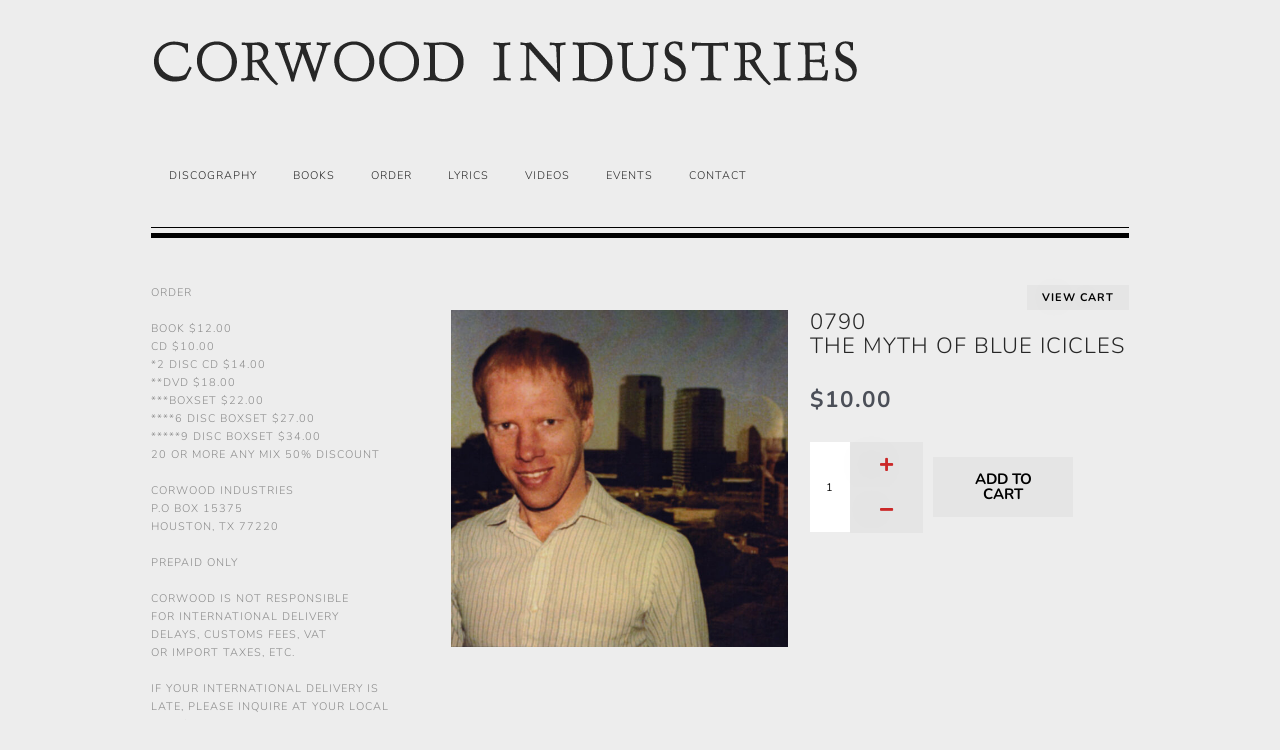

--- FILE ---
content_type: text/css
request_url: https://corwoodindustries.com/wp-content/uploads/elementor/css/post-30.css?ver=1764853056
body_size: 481
content:
.elementor-kit-30{--e-global-color-primary:#6EC1E4;--e-global-color-secondary:#54595F;--e-global-color-text:#7A7A7A;--e-global-color-accent:#61CE70;--e-global-typography-primary-font-family:"Roboto";--e-global-typography-primary-font-weight:600;--e-global-typography-secondary-font-family:"Roboto Slab";--e-global-typography-secondary-font-weight:400;--e-global-typography-text-font-family:"Roboto";--e-global-typography-text-font-weight:400;--e-global-typography-accent-font-family:"Roboto";--e-global-typography-accent-font-weight:500;background-color:#EDEDED;color:#272727;font-family:"Nunito", Sans-serif;font-weight:300;text-transform:uppercase;letter-spacing:1px;}.elementor-kit-30 e-page-transition{background-color:#FFBC7D;}.elementor-kit-30 a{font-family:"Nunito", Sans-serif;text-transform:uppercase;}.elementor-kit-30 h1{color:#272727;font-family:"Nunito", Sans-serif;font-weight:300;text-transform:uppercase;letter-spacing:1px;}.elementor-kit-30 h2{color:#272727;font-family:"Nunito", Sans-serif;font-weight:300;text-transform:uppercase;letter-spacing:1px;}.elementor-kit-30 h3{color:#272727;font-family:"Nunito", Sans-serif;font-weight:300;text-transform:uppercase;letter-spacing:1px;}.elementor-kit-30 h4{font-family:"Nunito", Sans-serif;font-size:11px;font-weight:800;line-height:1.8px;word-spacing:1px;}.elementor-kit-30 h5{font-family:"Nunito", Sans-serif;}.elementor-kit-30 h6{font-family:"Nunito", Sans-serif;}.elementor-kit-30 button,.elementor-kit-30 input[type="button"],.elementor-kit-30 input[type="submit"],.elementor-kit-30 .elementor-button{font-family:"Nunito", Sans-serif;text-shadow:-15px 0px 38px rgba(0,0,0,0.3);color:#CB2828;}.elementor-section.elementor-section-boxed > .elementor-container{max-width:978px;}.e-con{--container-max-width:978px;}.elementor-widget:not(:last-child){margin-block-end:20px;}.elementor-element{--widgets-spacing:20px 20px;--widgets-spacing-row:20px;--widgets-spacing-column:20px;}{}h1.entry-title{display:var(--page-title-display);}@media(max-width:1024px){.elementor-section.elementor-section-boxed > .elementor-container{max-width:1024px;}.e-con{--container-max-width:1024px;}}@media(max-width:767px){.elementor-section.elementor-section-boxed > .elementor-container{max-width:767px;}.e-con{--container-max-width:767px;}}

--- FILE ---
content_type: text/css
request_url: https://corwoodindustries.com/wp-content/uploads/elementor/css/post-1440.css?ver=1764853056
body_size: 4216
content:
.elementor-1440 .elementor-element.elementor-element-b6de8e9{margin-top:25px;margin-bottom:0px;}.elementor-widget-image .widget-image-caption{color:var( --e-global-color-text );font-family:var( --e-global-typography-text-font-family ), Sans-serif;font-weight:var( --e-global-typography-text-font-weight );}.elementor-1440 .elementor-element.elementor-element-dd7b4b8 > .elementor-widget-container{margin:12px 0px 55px 0px;}.elementor-1440 .elementor-element.elementor-element-dd7b4b8{text-align:left;}.elementor-widget-navigation-menu .menu-item a.hfe-menu-item.elementor-button{background-color:var( --e-global-color-accent );font-family:var( --e-global-typography-accent-font-family ), Sans-serif;font-weight:var( --e-global-typography-accent-font-weight );}.elementor-widget-navigation-menu .menu-item a.hfe-menu-item.elementor-button:hover{background-color:var( --e-global-color-accent );}.elementor-widget-navigation-menu a.hfe-menu-item, .elementor-widget-navigation-menu a.hfe-sub-menu-item{font-family:var( --e-global-typography-primary-font-family ), Sans-serif;font-weight:var( --e-global-typography-primary-font-weight );}.elementor-widget-navigation-menu .menu-item a.hfe-menu-item, .elementor-widget-navigation-menu .sub-menu a.hfe-sub-menu-item{color:var( --e-global-color-text );}.elementor-widget-navigation-menu .menu-item a.hfe-menu-item:hover,
								.elementor-widget-navigation-menu .sub-menu a.hfe-sub-menu-item:hover,
								.elementor-widget-navigation-menu .menu-item.current-menu-item a.hfe-menu-item,
								.elementor-widget-navigation-menu .menu-item a.hfe-menu-item.highlighted,
								.elementor-widget-navigation-menu .menu-item a.hfe-menu-item:focus{color:var( --e-global-color-accent );}.elementor-widget-navigation-menu .hfe-nav-menu-layout:not(.hfe-pointer__framed) .menu-item.parent a.hfe-menu-item:before,
								.elementor-widget-navigation-menu .hfe-nav-menu-layout:not(.hfe-pointer__framed) .menu-item.parent a.hfe-menu-item:after{background-color:var( --e-global-color-accent );}.elementor-widget-navigation-menu .hfe-nav-menu-layout:not(.hfe-pointer__framed) .menu-item.parent .sub-menu .hfe-has-submenu-container a:after{background-color:var( --e-global-color-accent );}.elementor-widget-navigation-menu .hfe-pointer__framed .menu-item.parent a.hfe-menu-item:before,
								.elementor-widget-navigation-menu .hfe-pointer__framed .menu-item.parent a.hfe-menu-item:after{border-color:var( --e-global-color-accent );}
							.elementor-widget-navigation-menu .sub-menu li a.hfe-sub-menu-item,
							.elementor-widget-navigation-menu nav.hfe-dropdown li a.hfe-sub-menu-item,
							.elementor-widget-navigation-menu nav.hfe-dropdown li a.hfe-menu-item,
							.elementor-widget-navigation-menu nav.hfe-dropdown-expandible li a.hfe-menu-item,
							.elementor-widget-navigation-menu nav.hfe-dropdown-expandible li a.hfe-sub-menu-item{font-family:var( --e-global-typography-accent-font-family ), Sans-serif;font-weight:var( --e-global-typography-accent-font-weight );}.elementor-1440 .elementor-element.elementor-element-d473061 .menu-item a.hfe-menu-item{padding-left:18px;padding-right:18px;}.elementor-1440 .elementor-element.elementor-element-d473061 .menu-item a.hfe-sub-menu-item{padding-left:calc( 18px + 20px );padding-right:18px;}.elementor-1440 .elementor-element.elementor-element-d473061 .hfe-nav-menu__layout-vertical .menu-item ul ul a.hfe-sub-menu-item{padding-left:calc( 18px + 40px );padding-right:18px;}.elementor-1440 .elementor-element.elementor-element-d473061 .hfe-nav-menu__layout-vertical .menu-item ul ul ul a.hfe-sub-menu-item{padding-left:calc( 18px + 60px );padding-right:18px;}.elementor-1440 .elementor-element.elementor-element-d473061 .hfe-nav-menu__layout-vertical .menu-item ul ul ul ul a.hfe-sub-menu-item{padding-left:calc( 18px + 80px );padding-right:18px;}.elementor-1440 .elementor-element.elementor-element-d473061 .menu-item a.hfe-menu-item, .elementor-1440 .elementor-element.elementor-element-d473061 .menu-item a.hfe-sub-menu-item{padding-top:7px;padding-bottom:7px;}body:not(.rtl) .elementor-1440 .elementor-element.elementor-element-d473061 .hfe-nav-menu__layout-horizontal .hfe-nav-menu > li.menu-item:not(:last-child){margin-right:0px;}body.rtl .elementor-1440 .elementor-element.elementor-element-d473061 .hfe-nav-menu__layout-horizontal .hfe-nav-menu > li.menu-item:not(:last-child){margin-left:0px;}.elementor-1440 .elementor-element.elementor-element-d473061 nav:not(.hfe-nav-menu__layout-horizontal) .hfe-nav-menu > li.menu-item:not(:last-child){margin-bottom:0px;}body:not(.rtl) .elementor-1440 .elementor-element.elementor-element-d473061 .hfe-nav-menu__layout-horizontal .hfe-nav-menu > li.menu-item{margin-bottom:0px;}.elementor-1440 .elementor-element.elementor-element-d473061 ul.sub-menu{width:220px;}.elementor-1440 .elementor-element.elementor-element-d473061 .sub-menu a.hfe-sub-menu-item,
						 .elementor-1440 .elementor-element.elementor-element-d473061 nav.hfe-dropdown li a.hfe-menu-item,
						 .elementor-1440 .elementor-element.elementor-element-d473061 nav.hfe-dropdown li a.hfe-sub-menu-item,
						 .elementor-1440 .elementor-element.elementor-element-d473061 nav.hfe-dropdown-expandible li a.hfe-menu-item,
						 .elementor-1440 .elementor-element.elementor-element-d473061 nav.hfe-dropdown-expandible li a.hfe-sub-menu-item{padding-top:15px;padding-bottom:15px;}.elementor-1440 .elementor-element.elementor-element-d473061 .hfe-nav-menu-icon{font-size:15px;}.elementor-1440 .elementor-element.elementor-element-d473061 .hfe-nav-menu-icon svg{font-size:15px;line-height:15px;height:15px;width:15px;}.elementor-1440 .elementor-element.elementor-element-d473061 > .elementor-widget-container{margin:0px 0px 12px 0px;padding:0px 0px 0px 0px;border-radius:0px 0px 0px 0px;}.elementor-1440 .elementor-element.elementor-element-d473061 a.hfe-menu-item, .elementor-1440 .elementor-element.elementor-element-d473061 a.hfe-sub-menu-item{font-family:"Nunito", Sans-serif;font-size:11px;font-weight:300;letter-spacing:1px;}.elementor-1440 .elementor-element.elementor-element-d473061 .menu-item a.hfe-menu-item, .elementor-1440 .elementor-element.elementor-element-d473061 .sub-menu a.hfe-sub-menu-item{color:#272727;}.elementor-1440 .elementor-element.elementor-element-d473061 .menu-item a.hfe-menu-item:hover,
								.elementor-1440 .elementor-element.elementor-element-d473061 .sub-menu a.hfe-sub-menu-item:hover,
								.elementor-1440 .elementor-element.elementor-element-d473061 .menu-item.current-menu-item a.hfe-menu-item,
								.elementor-1440 .elementor-element.elementor-element-d473061 .menu-item a.hfe-menu-item.highlighted,
								.elementor-1440 .elementor-element.elementor-element-d473061 .menu-item a.hfe-menu-item:focus{color:#B3BCB4;}.elementor-1440 .elementor-element.elementor-element-d473061 .menu-item.current-menu-item a.hfe-menu-item,
								.elementor-1440 .elementor-element.elementor-element-d473061 .menu-item.current-menu-ancestor a.hfe-menu-item{color:#263238;background-color:#FFFFFF;}.elementor-1440 .elementor-element.elementor-element-d473061 .sub-menu,
								.elementor-1440 .elementor-element.elementor-element-d473061 nav.hfe-dropdown,
								.elementor-1440 .elementor-element.elementor-element-d473061 nav.hfe-dropdown-expandible,
								.elementor-1440 .elementor-element.elementor-element-d473061 nav.hfe-dropdown .menu-item a.hfe-menu-item,
								.elementor-1440 .elementor-element.elementor-element-d473061 nav.hfe-dropdown .menu-item a.hfe-sub-menu-item{background-color:#fff;}.elementor-1440 .elementor-element.elementor-element-d473061 .sub-menu li.menu-item:not(:last-child),
						.elementor-1440 .elementor-element.elementor-element-d473061 nav.hfe-dropdown li.menu-item:not(:last-child),
						.elementor-1440 .elementor-element.elementor-element-d473061 nav.hfe-dropdown-expandible li.menu-item:not(:last-child){border-bottom-style:solid;border-bottom-color:#c4c4c4;border-bottom-width:1px;}.elementor-1440 .elementor-element.elementor-element-bee76d6 > .elementor-widget-container{margin:0px 0px 40px 0px;}.elementor-1440 .elementor-element.elementor-element-bee76d6{text-align:left;}.elementor-1440 .elementor-element.elementor-element-10263cd{margin-top:0px;margin-bottom:0px;padding:0px 0px 0px 0px;}.elementor-widget-icon-list .elementor-icon-list-item:not(:last-child):after{border-color:var( --e-global-color-text );}.elementor-widget-icon-list .elementor-icon-list-icon i{color:var( --e-global-color-primary );}.elementor-widget-icon-list .elementor-icon-list-icon svg{fill:var( --e-global-color-primary );}.elementor-widget-icon-list .elementor-icon-list-item > .elementor-icon-list-text, .elementor-widget-icon-list .elementor-icon-list-item > a{font-family:var( --e-global-typography-text-font-family ), Sans-serif;font-weight:var( --e-global-typography-text-font-weight );}.elementor-widget-icon-list .elementor-icon-list-text{color:var( --e-global-color-secondary );}.elementor-1440 .elementor-element.elementor-element-8ab0234{width:var( --container-widget-width, 100% );max-width:100%;--container-widget-width:100%;--container-widget-flex-grow:0;--e-icon-list-icon-size:14px;--icon-vertical-offset:0px;}.elementor-1440 .elementor-element.elementor-element-8ab0234 > .elementor-widget-container{margin:0px 0px 0px 0px;padding:0px 0px 0px 0px;}.elementor-1440 .elementor-element.elementor-element-8ab0234 .elementor-icon-list-icon i{transition:color 0.3s;}.elementor-1440 .elementor-element.elementor-element-8ab0234 .elementor-icon-list-icon svg{transition:fill 0.3s;}.elementor-1440 .elementor-element.elementor-element-8ab0234 .elementor-icon-list-item > .elementor-icon-list-text, .elementor-1440 .elementor-element.elementor-element-8ab0234 .elementor-icon-list-item > a{font-family:"Nunito", Sans-serif;font-size:11px;font-weight:300;line-height:18px;letter-spacing:1px;}.elementor-1440 .elementor-element.elementor-element-8ab0234 .elementor-icon-list-text{color:#8B8B8B;transition:color 0.3s;}.elementor-widget-button .elementor-button{background-color:var( --e-global-color-accent );font-family:var( --e-global-typography-accent-font-family ), Sans-serif;font-weight:var( --e-global-typography-accent-font-weight );}.elementor-1440 .elementor-element.elementor-element-2665b9ee .elementor-button{background-color:#E5E5E5;font-family:"Nunito", Sans-serif;font-size:11px;font-weight:700;fill:#000000;color:#000000;border-radius:0px 0px 0px 0px;padding:7px 15px 7px 15px;}.elementor-1440 .elementor-element.elementor-element-2665b9ee{width:var( --container-widget-width, 104.56% );max-width:104.56%;--container-widget-width:104.56%;--container-widget-flex-grow:0;}.elementor-1440 .elementor-element.elementor-element-2665b9ee > .elementor-widget-container{margin:0px 0px 0px 0px;}.elementor-1440 .elementor-element.elementor-element-96c5b05{margin-top:0px;margin-bottom:0px;padding:0px 0px 0px 46px;}.elementor-1440 .elementor-element.elementor-element-1fa744d > .elementor-widget-wrap > .elementor-widget:not(.elementor-widget__width-auto):not(.elementor-widget__width-initial):not(:last-child):not(.elementor-absolute){margin-bottom:20px;}.elementor-1440 .elementor-element.elementor-element-d71314b{width:var( --container-widget-width, 99.449% );max-width:99.449%;--container-widget-width:99.449%;--container-widget-flex-grow:0;}.elementor-1440 .elementor-element.elementor-element-d71314b > .elementor-widget-container{margin:0px 0px 0px 0px;}.elementor-1440 .elementor-element.elementor-element-d71314b .shopengine-product-image .woocommerce-product-gallery__image img{border-radius:0px;}.elementor-1440 .elementor-element.elementor-element-d71314b:not(.shopengine_image_gallery_position_bottom) .shopengine-gallery-wrapper{width:22%;}.elementor-1440 .elementor-element.elementor-element-d71314b.shopengine_image_gallery_position_bottom .flex-control-thumbs li{flex:0 0 22%;}.elementor-1440 .elementor-element.elementor-element-d71314b.shopengine_image_gallery_position_left .flex-viewport, .elementor-1440 .elementor-element.elementor-element-d71314b.shopengine_image_gallery_position_right .flex-viewport{width:calc(100% - 22%);}.elementor-1440 .elementor-element.elementor-element-d71314b.shopengine_image_gallery_position_left .shopengine-product-image .onsale, .elementor-1440 .elementor-element.elementor-element-d71314b.shopengine_image_gallery_position_left .shopengine-product-image-toggle{margin-left:22%;}.elementor-1440 .elementor-element.elementor-element-d71314b.shopengine_image_gallery_position_right .shopengine-product-image .onsale, .elementor-1440 .elementor-element.elementor-element-d71314b.shopengine_image_gallery_position_right .shopengine-product-image-toggle{margin-right:22%;}.elementor-1440 .elementor-element.elementor-element-d71314b .shopengine-widget .shopengine-product-image .images.woocommerce-product-gallery .flex-control-thumbs li img{border-radius:0px;}.elementor-1440 .elementor-element.elementor-element-d71314b .shopengine-product-image .flex-control-thumbs li{padding-left:5px;padding-right:5px;padding-top:5px;padding-bottom:5px;}.elementor-1440 .elementor-element.elementor-element-d71314b .shopengine-product-image .flex-control-thumbs{margin-left:-5px;margin-right:-5px;margin-top:5px;margin-bottom:-5px;}.elementor-1440 .elementor-element.elementor-element-d71314b .shopengine-product-image .product-thumbs-slider:not( .owl-loaded ){padding-left:5px;padding-right:5px;padding-top:5px;padding-bottom:5px;}.elementor-1440 .elementor-element.elementor-element-d71314b .shopengine-product-image .product-thumbs-slider .owl-stage{padding-left:5px;padding-right:5px;padding-top:5px;padding-bottom:5px;}.elementor-1440 .elementor-element.elementor-element-d71314b .shopengine-product-image .product-thumbs-slider{margin-top:5px;}.elementor-1440 .elementor-element.elementor-element-d71314b .shopengine-product-image .shopengine-product-image-toggle{color:#101010;border:1px solid #101010;box-shadow:none;-webkit-box-shadow:none;background-color:#ffffff;font-size:0px;height:40px;width:80px;border-radius:0px;}.elementor-1440 .elementor-element.elementor-element-d71314b .shopengine-product-image .shopengine-product-image-toggle svg{width:0px;}.elementor-1440 .elementor-element.elementor-element-d71314b .shopengine-product-image .onsale{color:#ffffff;background-color:#8fa775;font-size:16px;line-height:20px;height:70px;width:70px;border-radius:70px;}.elementor-1440 .elementor-element.elementor-element-d71314b .shopengine-product-image .flex-direction-nav .flex-prev:before, .shopengine-widget .shopengine-product-image .flex-direction-nav .flex-next:before{font-size:16px;color:#101010;background-color:#fff;}.elementor-1440 .elementor-element.elementor-element-83bedc9 > .elementor-element-populated{margin:0px 0px 0px 0px;--e-column-margin-right:0px;--e-column-margin-left:0px;padding:0px 0px 0px 0px;}.elementor-1440 .elementor-element.elementor-element-67118c6 .product-title{margin:0;padding:0;color:#272727;font-family:"Nunito", Sans-serif;font-size:22px;font-weight:300;text-transform:uppercase;letter-spacing:1px;}.elementor-1440 .elementor-element.elementor-element-67118c6 .shopengine-product-title{text-align:left;}.rtl .elementor-1440 .elementor-element.elementor-element-67118c6.shopengine-product-title-align-left .shopengine-product-title{text-align:right;}.rtl .elementor-1440 .elementor-element.elementor-element-67118c6.shopengine-product-title-align-right .shopengine-product-title{text-align:left;}.elementor-1440 .elementor-element.elementor-element-67118c6 > .elementor-widget-container{margin:0px 0px 10px 20px;padding:0px 0px 0px 0px;}.elementor-1440 .elementor-element.elementor-element-67551c1 > .elementor-widget-container{margin:0px 0px 010px 20px;}.elementor-1440 .elementor-element.elementor-element-67551c1 .shopengine-product-price .price{display:flex;align-items:center;justify-content:flex-start;}.elementor-1440 .elementor-element.elementor-element-67551c1 .shopengine-product-price .price del, .elementor-1440 .elementor-element.elementor-element-67551c1 .shopengine-product-price .price ins{background:none;}.elementor-1440 .elementor-element.elementor-element-67551c1 .shopengine-product-price :is(.price, .price .amount, .price ins){font-family:"Nunito", Sans-serif;font-size:13.75px;font-weight:300;line-height:30px;}.elementor-1440 .elementor-element.elementor-element-67551c1 .shopengine-product-price :is(.price, .price del, .price del .amount, .price ins ){color:#101010;opacity:1;vertical-align:middle;}.elementor-1440 .elementor-element.elementor-element-67551c1 .shopengine-product-price .price del{margin-right:8px;}.elementor-1440 .elementor-element.elementor-element-67551c1 .shopengine-product-price .price .shopengine-discount-badge{margin-left:8px;font-size:12px;font-weight:400;text-transform:uppercase;line-height:20px;color:#FFFFFF;background:#EA4335;}.rtl .elementor-1440 .elementor-element.elementor-element-67551c1 .shopengine-product-price .price del{margin-left:8px;margin-right:0px;}.rtl .elementor-1440 .elementor-element.elementor-element-67551c1 .shopengine-product-price .price .shopengine-discount-badge{margin-right:8px;margin-left:0px;}.elementor-1440 .elementor-element.elementor-element-67551c1 .shopengine-product-price .price ins .amount{background:transparent;color:#101010;font-size:14px;font-weight:600;}.elementor-1440 .elementor-element.elementor-element-6f4fc0d .shopengine-swatches table.variations{text-align:left;}.rtl .elementor-1440 .elementor-element.elementor-element-6f4fc0d.elementor-align-right .shopengine-swatches table.variations{text-align:left;}.rtl .elementor-1440 .elementor-element.elementor-element-6f4fc0d.elementor-align-left .shopengine-swatches table.variations{text-align:right;}.elementor-1440 .elementor-element.elementor-element-6f4fc0d .shopengine-swatches .single_variation_wrap{text-align:left;}.rtl .elementor-1440 .elementor-element.elementor-element-6f4fc0d.elementor-align-right .shopengine-swatches .single_variation_wrap{text-align:left;}.rtl .elementor-1440 .elementor-element.elementor-element-6f4fc0d.elementor-align-left .shopengine-swatches .single_variation_wrap{text-align:right;}.elementor-1440 .elementor-element.elementor-element-6f4fc0d > .elementor-widget-container{margin:0px 0px 10px 20px;padding:0px 0px 0px 0px;}.elementor-1440 .elementor-element.elementor-element-6f4fc0d .shopengine-swatches .woocommerce-variation-description{display:block;font-size:14px;font-weight:400;line-height:18px;margin:0px 0px 15px 0px;}.elementor-1440 .elementor-element.elementor-element-6f4fc0d .shopengine-swatches .shopengine-wishlist.badge{display:none;}.elementor-1440 .elementor-element.elementor-element-6f4fc0d .shopengine-swatches .shopengine-comparison.badge{display:none;}.elementor-1440 .elementor-element.elementor-element-6f4fc0d .shopengine-swatches .cart  .button{font-size:15px;font-weight:700;text-transform:uppercase;border-style:none;border-radius:0px 0px 0px 0px;}.elementor-1440 .elementor-element.elementor-element-6f4fc0d .shopengine-swatches .cart .button{color:#000000;background-color:#E5E5E5;padding:15px 30px 15px 30px;margin:0px 10px 0px 0px;}.elementor-1440 .elementor-element.elementor-element-6f4fc0d .shopengine-swatches .cart .button:hover{color:#FFFFFF;}.elementor-1440 .elementor-element.elementor-element-6f4fc0d .shopengine-swatches .cart  .button:hover{background-color:#312b2b;border-color:#312b2b;}.rtl .elementor-1440 .elementor-element.elementor-element-6f4fc0d .shopengine-swatches .cart  .button{border-radius:0px 0px 0px 0px;}.rtl .elementor-1440 .elementor-element.elementor-element-6f4fc0d .shopengine-swatches .cart .button{padding:15px 30px 15px 30px;margin:0px 0px 0px 10px;}.elementor-1440 .elementor-element.elementor-element-6f4fc0d .shopengine-swatches .quantity .qty{font-size:11px;font-weight:400;letter-spacing:0.5px;color:#101010;background:#FFFFFF;padding:0px 0px 0px 0px;border-style:solid;}.elementor-1440 .elementor-element.elementor-element-6f4fc0d .shopengine-swatches :is(.plus, .minus) :is(i, svg){width:10px;font-size:10px;}.elementor-1440 .elementor-element.elementor-element-6f4fc0d .shopengine-swatches :is(.plus, .minus) :is(i, svg, path){color:#101010;fill:#101010;}.elementor-1440 .elementor-element.elementor-element-6f4fc0d .shopengine-swatches :is(.plus, .minus){background-color:#E5E5E5;padding:7px 4px 7px 4px;}.elementor-1440 .elementor-element.elementor-element-6f4fc0d .shopengine-swatches :is(.plus, .minus):hover :is(i, svg, path){color:#FFFFFF;fill:#FFFFFF;}.elementor-1440 .elementor-element.elementor-element-6f4fc0d .shopengine-swatches :is(.plus, .minus):hover{background-color:#101010;border-color:#101010;}.rtl .elementor-1440 .elementor-element.elementor-element-6f4fc0d .shopengine-swatches :is(.plus, .minus){padding:7px 4px 7px 4px;}.rtl .elementor-1440 .elementor-element.elementor-element-6f4fc0d .shopengine-swatches .quantity .qty{padding:0px 0px 0px 0px;}.elementor-1440 .elementor-element.elementor-element-6f4fc0d .shopengine-swatches .quantity-wrap button{border-style:solid;}.elementor-1440 .elementor-element.elementor-element-6f4fc0d .shopengine-swatches .quantity-wrap.default .quantity .qty{border-width:0px 0px 0px 0px;border-radius:0px 0px 0px 0px;}.rtl .elementor-1440 .elementor-element.elementor-element-6f4fc0d .shopengine-swatches .quantity-wrap.default .quantity .qty{border-width:0px 0px 0px 0px;border-radius:0px 0px 0px 0px;}.elementor-1440 .elementor-element.elementor-element-6f4fc0d .shopengine-swatches .quantity-wrap.both .quantity .qty{border-width:0px 0 0px 0;border-radius:0;}.elementor-1440 .elementor-element.elementor-element-6f4fc0d .shopengine-swatches .quantity-wrap.both .minus{border-width:0px 0px 0px 0px;border-radius:0px 0 0 0px;}.rtl .elementor-1440 .elementor-element.elementor-element-6f4fc0d .shopengine-swatches .quantity-wrap.both .minus{border-width:0px 0px 0px 0px;border-radius:0px 0px 0 0;}.elementor-1440 .elementor-element.elementor-element-6f4fc0d .shopengine-swatches .quantity-wrap.both .plus{border-width:0px 0px 0px 0px;border-radius:0 0px 0px 0;}.rtl .elementor-1440 .elementor-element.elementor-element-6f4fc0d .shopengine-swatches .quantity-wrap.both .plus{border-width:0px 0px 0px 0px;border-radius:0 0 0px 0px;}.elementor-1440 .elementor-element.elementor-element-6f4fc0d .shopengine-swatches .quantity-wrap.before .quantity .qty{border-width:0px 0px 0px 0;border-radius:0 0px 0px 0;}.rtl .elementor-1440 .elementor-element.elementor-element-6f4fc0d .shopengine-swatches .quantity-wrap.before .quantity .qty{border-width:0px 0 0px 0px;border-radius:0 0 0px 0px;}.elementor-1440 .elementor-element.elementor-element-6f4fc0d .shopengine-swatches .quantity-wrap.before .plus{border-width:0px 0px 0 0px;border-radius:0px 0 0 0;}.rtl .elementor-1440 .elementor-element.elementor-element-6f4fc0d .shopengine-swatches .quantity-wrap.before .plus{border-width:0px 0px 0 0px;}.elementor-1440 .elementor-element.elementor-element-6f4fc0d .shopengine-swatches .quantity-wrap.before .minus{border-width:0px 0px 0px 0px;border-radius:0 0 0 0px;}.rtl .elementor-1440 .elementor-element.elementor-element-6f4fc0d .shopengine-swatches .quantity-wrap.before .minus{border-width:0px 0px 0px 0px;border-radius:0 0px 0 0;}.elementor-1440 .elementor-element.elementor-element-6f4fc0d .shopengine-swatches .quantity-wrap.after .quantity .qty{border-width:0px 0 0px 0px;border-radius:0px 0 0 0px;}.rtl .elementor-1440 .elementor-element.elementor-element-6f4fc0d .shopengine-swatches .quantity-wrap.after .quantity .qty{border-width:0px 0px 0px 0;border-radius:0px 0px 0 0;}.elementor-1440 .elementor-element.elementor-element-6f4fc0d .shopengine-swatches .quantity-wrap.after .plus{border-width:0px 0px 0 0px;border-radius:0 0px 0 0;}.rtl .elementor-1440 .elementor-element.elementor-element-6f4fc0d .shopengine-swatches .quantity-wrap.after .plus{border-width:0px 0px 0 0px;border-radius:0 0 0 0px;}.elementor-1440 .elementor-element.elementor-element-6f4fc0d .shopengine-swatches .quantity-wrap.after .minus{border-width:0px 0px 0px 0px;border-radius:0 0 0px 0;}.rtl .elementor-1440 .elementor-element.elementor-element-6f4fc0d .shopengine-swatches .quantity-wrap.after .minus{border-width:0px 0px 0px 0px;}.elementor-1440 .elementor-element.elementor-element-6f4fc0d .shopengine-swatches .quantity-wrap{margin:0px 10px 0px 0px;}.rtl .elementor-1440 .elementor-element.elementor-element-6f4fc0d .shopengine-swatches .quantity-wrap{margin:0px 0px 0px 10px;}.elementor-1440 .elementor-element.elementor-element-6f4fc0d .shopengine-swatches .variations label, .elementor-1440 .elementor-element.elementor-element-6f4fc0d .shopengine-swatches .variations select{font-size:14px;font-weight:500;line-height:18px;}.elementor-1440 .elementor-element.elementor-element-6f4fc0d .shopengine-swatches .variations td.label, .elementor-1440 .elementor-element.elementor-element-6f4fc0d .shopengine-swatches .variations th.label{color:#101010;}.elementor-1440 .elementor-element.elementor-element-6f4fc0d .shopengine-swatches .variations td.select, .elementor-1440 .elementor-element.elementor-element-6f4fc0d .shopengine-swatches .variations th.select{color:#101010;}.elementor-1440 .elementor-element.elementor-element-6f4fc0d .shopengine-swatches .variations tr{flex-direction:row;margin:0px 0px 15px 0px;gap:15px;}.elementor-1440 .elementor-element.elementor-element-6f4fc0d .shopengine-swatches .variations td.label{width:60px;}.elementor-1440 .elementor-element.elementor-element-6f4fc0d .shopengine-swatches .variations td.value{width:100%;}.elementor-1440 .elementor-element.elementor-element-6f4fc0d .shopengine-swatches .woocommerce-variation-description p{color:#666666;}.rtl .elementor-1440 .elementor-element.elementor-element-6f4fc0d .shopengine-swatches .woocommerce-variation-description{margin:0px 0px 15px 0px;}.elementor-1440 .elementor-element.elementor-element-6f4fc0d .shopengine-swatches :is(.price, .price del, .price ins ){font-size:18px;font-weight:700;line-height:24px;color:#101010;}.elementor-1440 .elementor-element.elementor-element-6f4fc0d .shopengine-swatches .price ins .amount{background:transparent;color:#101010;}.elementor-1440 .elementor-element.elementor-element-6f4fc0d .shopengine-swatches .shopengine-badge{color:#FFFFFF;background:#EA4335;font-size:12px;line-height:20px;}.elementor-1440 .elementor-element.elementor-element-6f4fc0d .shopengine-swatches .woocommerce-variation-price{margin:0px 0px 15px 0px;display:block;}.rtl .elementor-1440 .elementor-element.elementor-element-6f4fc0d .shopengine-swatches .woocommerce-variation-price{margin:0px 0px 15px 0px;display:block;}.rtl .elementor-1440 .elementor-element.elementor-element-6f4fc0d .shopengine-swatches .variations tr{margin:0px 0px 15px 0px;}.elementor-1440 .elementor-element.elementor-element-6f4fc0d .shopengine-swatches .variations{margin:0px 0px 15px 0px;}.rtl .elementor-1440 .elementor-element.elementor-element-6f4fc0d .shopengine-swatches .variations{margin:0px 0px 15px 0px;}.elementor-1440 .elementor-element.elementor-element-6f4fc0d .shopengine-swatches .variations select{color:#101010;border-style:solid;border-width:2px 2px 2px 2px;border-color:#F2F2F2;border-radius:0px 0px 0px 0px;}.rtl .elementor-1440 .elementor-element.elementor-element-6f4fc0d .shopengine-swatches .variations select{border-width:2px 2px 2px 2px;border-radius:0px 0px 0px 0px;}.elementor-1440 .elementor-element.elementor-element-6f4fc0d .shopengine-swatches .shopengine_swatches .swatch.swatch_color{width:35px;height:30px;}.elementor-1440 .elementor-element.elementor-element-6f4fc0d .shopengine-swatches .shopengine_swatches .swatch_color{border-radius:100px;border-style:solid;border-width:2px 2px 2px 2px;border-color:#F2F2F2;}.rtl .elementor-1440 .elementor-element.elementor-element-6f4fc0d .shopengine-swatches .shopengine_swatches .swatch_color{border-width:2px 2px 2px 2px;}.elementor-1440 .elementor-element.elementor-element-6f4fc0d .shopengine-swatches .shopengine_swatches .swatch_color.selected{border-color:#101010;}.elementor-1440 .elementor-element.elementor-element-6f4fc0d .shopengine-swatches .shopengine_swatches .swatch.swatch_image{width:30px;height:30px;}.elementor-1440 .elementor-element.elementor-element-6f4fc0d .shopengine-swatches .shopengine_swatches .swatch_image{border-radius:100px;border-style:solid;border-width:2px 2px 2px 2px;border-color:#F2F2F2;}.rtl .elementor-1440 .elementor-element.elementor-element-6f4fc0d .shopengine-swatches .shopengine_swatches .swatch_image{border-width:2px 2px 2px 2px;}.elementor-1440 .elementor-element.elementor-element-6f4fc0d .shopengine-swatches .shopengine_swatches .swatch_image.selected{border-color:#101010;}.elementor-1440 .elementor-element.elementor-element-6f4fc0d .shopengine-swatches .shopengine_swatches .swatch.swatch_label{min-width:30px;min-height:30px;}.elementor-1440 .elementor-element.elementor-element-6f4fc0d .shopengine-swatches .shopengine_swatches .swatch_label{border-radius:5px;border-style:solid;border-width:2px 2px 2px 2px;border-color:#F2F2F2;color:#272626 !important;background-color:#f1f1f1 !important;}.rtl .elementor-1440 .elementor-element.elementor-element-6f4fc0d .shopengine-swatches .shopengine_swatches .swatch_label{border-width:2px 2px 2px 2px;}.elementor-1440 .elementor-element.elementor-element-6f4fc0d .shopengine-swatches .shopengine_swatches .swatch_label.selected{border-color:#101010;}.elementor-1440 .elementor-element.elementor-element-72a485c{margin-top:100px;margin-bottom:30px;}.elementor-1440 .elementor-element.elementor-element-e50ac8c{margin-top:0px;margin-bottom:25px;}.elementor-1440 .elementor-element.elementor-element-3fa6345 > .elementor-element-populated{margin:0px 0px 0px 0px;--e-column-margin-right:0px;--e-column-margin-left:0px;padding:0px 0px 0px 0px;}.elementor-widget-text-editor{font-family:var( --e-global-typography-text-font-family ), Sans-serif;font-weight:var( --e-global-typography-text-font-weight );color:var( --e-global-color-text );}.elementor-widget-text-editor.elementor-drop-cap-view-stacked .elementor-drop-cap{background-color:var( --e-global-color-primary );}.elementor-widget-text-editor.elementor-drop-cap-view-framed .elementor-drop-cap, .elementor-widget-text-editor.elementor-drop-cap-view-default .elementor-drop-cap{color:var( --e-global-color-primary );border-color:var( --e-global-color-primary );}.elementor-1440 .elementor-element.elementor-element-2de4dde > .elementor-widget-container{margin:0px 0px 0px 0px;padding:0px 0px 0px 0px;}.elementor-1440 .elementor-element.elementor-element-2de4dde{font-family:"Nunito", Sans-serif;font-size:11px;font-weight:300;letter-spacing:1px;word-spacing:0px;color:#8B8B8B;}.elementor-1440 .elementor-element.elementor-element-07f8202{margin-top:0px;margin-bottom:15px;}.elementor-1440 .elementor-element.elementor-element-4a3012c > .elementor-element-populated{margin:0px 0px 0px 0px;--e-column-margin-right:0px;--e-column-margin-left:0px;}.elementor-1440 .elementor-element.elementor-element-8394ab9 .menu-item a.hfe-menu-item{padding-left:0px;padding-right:0px;}.elementor-1440 .elementor-element.elementor-element-8394ab9 .menu-item a.hfe-sub-menu-item{padding-left:calc( 0px + 20px );padding-right:0px;}.elementor-1440 .elementor-element.elementor-element-8394ab9 .hfe-nav-menu__layout-vertical .menu-item ul ul a.hfe-sub-menu-item{padding-left:calc( 0px + 40px );padding-right:0px;}.elementor-1440 .elementor-element.elementor-element-8394ab9 .hfe-nav-menu__layout-vertical .menu-item ul ul ul a.hfe-sub-menu-item{padding-left:calc( 0px + 60px );padding-right:0px;}.elementor-1440 .elementor-element.elementor-element-8394ab9 .hfe-nav-menu__layout-vertical .menu-item ul ul ul ul a.hfe-sub-menu-item{padding-left:calc( 0px + 80px );padding-right:0px;}.elementor-1440 .elementor-element.elementor-element-8394ab9 .menu-item a.hfe-menu-item, .elementor-1440 .elementor-element.elementor-element-8394ab9 .menu-item a.hfe-sub-menu-item{padding-top:0px;padding-bottom:0px;}body:not(.rtl) .elementor-1440 .elementor-element.elementor-element-8394ab9 .hfe-nav-menu__layout-horizontal .hfe-nav-menu > li.menu-item:not(:last-child){margin-right:19px;}body.rtl .elementor-1440 .elementor-element.elementor-element-8394ab9 .hfe-nav-menu__layout-horizontal .hfe-nav-menu > li.menu-item:not(:last-child){margin-left:19px;}.elementor-1440 .elementor-element.elementor-element-8394ab9 nav:not(.hfe-nav-menu__layout-horizontal) .hfe-nav-menu > li.menu-item:not(:last-child){margin-bottom:19px;}.elementor-1440 .elementor-element.elementor-element-8394ab9 ul.sub-menu{width:220px;}.elementor-1440 .elementor-element.elementor-element-8394ab9 .sub-menu a.hfe-sub-menu-item,
						 .elementor-1440 .elementor-element.elementor-element-8394ab9 nav.hfe-dropdown li a.hfe-menu-item,
						 .elementor-1440 .elementor-element.elementor-element-8394ab9 nav.hfe-dropdown li a.hfe-sub-menu-item,
						 .elementor-1440 .elementor-element.elementor-element-8394ab9 nav.hfe-dropdown-expandible li a.hfe-menu-item,
						 .elementor-1440 .elementor-element.elementor-element-8394ab9 nav.hfe-dropdown-expandible li a.hfe-sub-menu-item{padding-top:15px;padding-bottom:15px;}.elementor-1440 .elementor-element.elementor-element-8394ab9 a.hfe-menu-item, .elementor-1440 .elementor-element.elementor-element-8394ab9 a.hfe-sub-menu-item{font-family:"Nunito", Sans-serif;font-size:11px;font-weight:300;letter-spacing:1px;}.elementor-1440 .elementor-element.elementor-element-8394ab9 .menu-item a.hfe-menu-item, .elementor-1440 .elementor-element.elementor-element-8394ab9 .sub-menu a.hfe-sub-menu-item{color:#2D338E;}.elementor-1440 .elementor-element.elementor-element-8394ab9 .menu-item a.hfe-menu-item:hover,
								.elementor-1440 .elementor-element.elementor-element-8394ab9 .sub-menu a.hfe-sub-menu-item:hover,
								.elementor-1440 .elementor-element.elementor-element-8394ab9 .menu-item.current-menu-item a.hfe-menu-item,
								.elementor-1440 .elementor-element.elementor-element-8394ab9 .menu-item a.hfe-menu-item.highlighted,
								.elementor-1440 .elementor-element.elementor-element-8394ab9 .menu-item a.hfe-menu-item:focus{color:#8B8B8B;}.elementor-1440 .elementor-element.elementor-element-8394ab9 .sub-menu,
								.elementor-1440 .elementor-element.elementor-element-8394ab9 nav.hfe-dropdown,
								.elementor-1440 .elementor-element.elementor-element-8394ab9 nav.hfe-dropdown-expandible,
								.elementor-1440 .elementor-element.elementor-element-8394ab9 nav.hfe-dropdown .menu-item a.hfe-menu-item,
								.elementor-1440 .elementor-element.elementor-element-8394ab9 nav.hfe-dropdown .menu-item a.hfe-sub-menu-item{background-color:#fff;}.elementor-1440 .elementor-element.elementor-element-8394ab9 .sub-menu li.menu-item:not(:last-child),
						.elementor-1440 .elementor-element.elementor-element-8394ab9 nav.hfe-dropdown li.menu-item:not(:last-child),
						.elementor-1440 .elementor-element.elementor-element-8394ab9 nav.hfe-dropdown-expandible li.menu-item:not(:last-child){border-bottom-style:solid;border-bottom-color:#c4c4c4;border-bottom-width:1px;}.elementor-widget-copyright .hfe-copyright-wrapper a, .elementor-widget-copyright .hfe-copyright-wrapper{color:var( --e-global-color-text );}.elementor-widget-copyright .hfe-copyright-wrapper, .elementor-widget-copyright .hfe-copyright-wrapper a{font-family:var( --e-global-typography-text-font-family ), Sans-serif;font-weight:var( --e-global-typography-text-font-weight );}.elementor-1440 .elementor-element.elementor-element-d884757 .hfe-copyright-wrapper a, .elementor-1440 .elementor-element.elementor-element-d884757 .hfe-copyright-wrapper{color:#272727;}.elementor-1440 .elementor-element.elementor-element-d884757 .hfe-copyright-wrapper, .elementor-1440 .elementor-element.elementor-element-d884757 .hfe-copyright-wrapper a{font-family:"Nunito", Sans-serif;font-size:9.9px;font-weight:300;letter-spacing:1px;}@media(min-width:768px){.elementor-1440 .elementor-element.elementor-element-20ac9e5d{width:26%;}.elementor-1440 .elementor-element.elementor-element-c516793{width:74%;}}@media(max-width:1024px){.elementor-1440 .elementor-element.elementor-element-b6de8e9{padding:0px 10px 0px 10px;}.elementor-1440 .elementor-element.elementor-element-dd7b4b8 > .elementor-widget-container{margin:0px 0px 35px 0px;}.elementor-1440 .elementor-element.elementor-element-dd7b4b8{text-align:left;}.elementor-1440 .elementor-element.elementor-element-dd7b4b8 img{width:85%;}body:not(.rtl) .elementor-1440 .elementor-element.elementor-element-d473061.hfe-nav-menu__breakpoint-tablet .hfe-nav-menu__layout-horizontal .hfe-nav-menu > li.menu-item:not(:last-child){margin-right:0px;}body .elementor-1440 .elementor-element.elementor-element-d473061 nav.hfe-nav-menu__layout-vertical .hfe-nav-menu > li.menu-item:not(:last-child){margin-bottom:0px;}.elementor-1440 .elementor-element.elementor-element-d473061 > .elementor-widget-container{margin:0% 0% 1.5% 0%;}.elementor-1440 .elementor-element.elementor-element-10263cd{padding:0px 10px 0px 10px;}.elementor-1440 .elementor-element.elementor-element-96c5b05{padding:0px 0px 0px 31px;}.elementor-1440 .elementor-element.elementor-element-d71314b{width:var( --container-widget-width, 257.469px );max-width:257.469px;--container-widget-width:257.469px;--container-widget-flex-grow:0;}.elementor-1440 .elementor-element.elementor-element-d71314b:not(.shopengine_image_gallery_position_bottom) .shopengine-gallery-wrapper{width:22%;}.elementor-1440 .elementor-element.elementor-element-d71314b.shopengine_image_gallery_position_bottom .flex-control-thumbs li{flex:0 0 22%;}.elementor-1440 .elementor-element.elementor-element-d71314b.shopengine_image_gallery_position_left .flex-viewport, .elementor-1440 .elementor-element.elementor-element-d71314b.shopengine_image_gallery_position_right .flex-viewport{width:calc(100% - 22%);}.elementor-1440 .elementor-element.elementor-element-d71314b.shopengine_image_gallery_position_left .shopengine-product-image .onsale, .elementor-1440 .elementor-element.elementor-element-d71314b.shopengine_image_gallery_position_left .shopengine-product-image-toggle{margin-left:22%;}.elementor-1440 .elementor-element.elementor-element-d71314b.shopengine_image_gallery_position_right .shopengine-product-image .onsale, .elementor-1440 .elementor-element.elementor-element-d71314b.shopengine_image_gallery_position_right .shopengine-product-image-toggle{margin-right:22%;}.elementor-1440 .elementor-element.elementor-element-72a485c{padding:0px 10px 0px 10px;}.elementor-1440 .elementor-element.elementor-element-e50ac8c{margin-top:0px;margin-bottom:25px;}.elementor-1440 .elementor-element.elementor-element-3fa6345 > .elementor-element-populated{margin:0px 0px 0px 0px;--e-column-margin-right:0px;--e-column-margin-left:0px;}.elementor-1440 .elementor-element.elementor-element-2de4dde > .elementor-widget-container{margin:0px 0px 0px 0px;}.elementor-1440 .elementor-element.elementor-element-07f8202{margin-top:0px;margin-bottom:15px;}.elementor-1440 .elementor-element.elementor-element-4a3012c > .elementor-element-populated{margin:0px 0px 0px 0px;--e-column-margin-right:0px;--e-column-margin-left:0px;}.elementor-1440 .elementor-element.elementor-element-8394ab9 .menu-item a.hfe-menu-item{padding-left:0px;padding-right:0px;}.elementor-1440 .elementor-element.elementor-element-8394ab9 .menu-item a.hfe-sub-menu-item{padding-left:calc( 0px + 20px );padding-right:0px;}.elementor-1440 .elementor-element.elementor-element-8394ab9 .hfe-nav-menu__layout-vertical .menu-item ul ul a.hfe-sub-menu-item{padding-left:calc( 0px + 40px );padding-right:0px;}.elementor-1440 .elementor-element.elementor-element-8394ab9 .hfe-nav-menu__layout-vertical .menu-item ul ul ul a.hfe-sub-menu-item{padding-left:calc( 0px + 60px );padding-right:0px;}.elementor-1440 .elementor-element.elementor-element-8394ab9 .hfe-nav-menu__layout-vertical .menu-item ul ul ul ul a.hfe-sub-menu-item{padding-left:calc( 0px + 80px );padding-right:0px;}body:not(.rtl) .elementor-1440 .elementor-element.elementor-element-8394ab9.hfe-nav-menu__breakpoint-tablet .hfe-nav-menu__layout-horizontal .hfe-nav-menu > li.menu-item:not(:last-child){margin-right:0px;}body .elementor-1440 .elementor-element.elementor-element-8394ab9 nav.hfe-nav-menu__layout-vertical .hfe-nav-menu > li.menu-item:not(:last-child){margin-bottom:0px;}body:not(.rtl) .elementor-1440 .elementor-element.elementor-element-8394ab9 .hfe-nav-menu__layout-horizontal .hfe-nav-menu > li.menu-item:not(:last-child){margin-right:19px;}body.rtl .elementor-1440 .elementor-element.elementor-element-8394ab9 .hfe-nav-menu__layout-horizontal .hfe-nav-menu > li.menu-item:not(:last-child){margin-left:19px;}.elementor-1440 .elementor-element.elementor-element-8394ab9 nav:not(.hfe-nav-menu__layout-horizontal) .hfe-nav-menu > li.menu-item:not(:last-child){margin-bottom:19px;}.elementor-1440 .elementor-element.elementor-element-8394ab9 > .elementor-widget-container{padding:0px 0px 0px 0px;}}@media(max-width:767px){.elementor-1440 .elementor-element.elementor-element-b6de8e9{padding:0px 10px 0px 10px;}.elementor-1440 .elementor-element.elementor-element-005c69c.elementor-column > .elementor-widget-wrap{justify-content:center;}.elementor-1440 .elementor-element.elementor-element-005c69c > .elementor-element-populated{margin:0px 0px 0px 0px;--e-column-margin-right:0px;--e-column-margin-left:0px;}.elementor-1440 .elementor-element.elementor-element-dd7b4b8{width:var( --container-widget-width, 100% );max-width:100%;--container-widget-width:100%;--container-widget-flex-grow:0;text-align:center;}.elementor-1440 .elementor-element.elementor-element-dd7b4b8 > .elementor-widget-container{margin:0px 0px 25px 0px;padding:0px 0px 0px 0px;}.elementor-1440 .elementor-element.elementor-element-dd7b4b8 img{width:100%;max-width:100%;}.elementor-1440 .elementor-element.elementor-element-d473061 .menu-item a.hfe-menu-item{padding-left:8px;padding-right:8px;}.elementor-1440 .elementor-element.elementor-element-d473061 .menu-item a.hfe-sub-menu-item{padding-left:calc( 8px + 20px );padding-right:8px;}.elementor-1440 .elementor-element.elementor-element-d473061 .hfe-nav-menu__layout-vertical .menu-item ul ul a.hfe-sub-menu-item{padding-left:calc( 8px + 40px );padding-right:8px;}.elementor-1440 .elementor-element.elementor-element-d473061 .hfe-nav-menu__layout-vertical .menu-item ul ul ul a.hfe-sub-menu-item{padding-left:calc( 8px + 60px );padding-right:8px;}.elementor-1440 .elementor-element.elementor-element-d473061 .hfe-nav-menu__layout-vertical .menu-item ul ul ul ul a.hfe-sub-menu-item{padding-left:calc( 8px + 80px );padding-right:8px;}.elementor-1440 .elementor-element.elementor-element-d473061 .menu-item a.hfe-menu-item, .elementor-1440 .elementor-element.elementor-element-d473061 .menu-item a.hfe-sub-menu-item{padding-top:11px;padding-bottom:11px;}body:not(.rtl) .elementor-1440 .elementor-element.elementor-element-d473061.hfe-nav-menu__breakpoint-mobile .hfe-nav-menu__layout-horizontal .hfe-nav-menu > li.menu-item:not(:last-child){margin-right:0px;}body .elementor-1440 .elementor-element.elementor-element-d473061 nav.hfe-nav-menu__layout-vertical .hfe-nav-menu > li.menu-item:not(:last-child){margin-bottom:0px;}.elementor-1440 .elementor-element.elementor-element-d473061{width:var( --container-widget-width, 100% );max-width:100%;--container-widget-width:100%;--container-widget-flex-grow:0;align-self:center;}.elementor-1440 .elementor-element.elementor-element-d473061 > .elementor-widget-container{margin:0px 0px 0px 0px;}.elementor-1440 .elementor-element.elementor-element-bee76d6{text-align:left;}.elementor-1440 .elementor-element.elementor-element-bee76d6 img{width:100%;max-width:100%;height:9px;}.elementor-1440 .elementor-element.elementor-element-10263cd{padding:0px 10px 0px 10px;}.elementor-1440 .elementor-element.elementor-element-8ab0234{width:var( --container-widget-width, 231px );max-width:231px;--container-widget-width:231px;--container-widget-flex-grow:0;}.elementor-1440 .elementor-element.elementor-element-c516793 > .elementor-element-populated{margin:0px 0px 0px 0px;--e-column-margin-right:0px;--e-column-margin-left:0px;padding:0px 0px 0px 0px;}.elementor-1440 .elementor-element.elementor-element-2665b9ee > .elementor-widget-container{margin:0px 0px 20px 0px;}.elementor-1440 .elementor-element.elementor-element-96c5b05{padding:0px 0px 0px 0px;}.elementor-1440 .elementor-element.elementor-element-d71314b > .elementor-widget-container{margin:0px 0px 10px 0px;}.elementor-1440 .elementor-element.elementor-element-d71314b{--container-widget-width:100%;--container-widget-flex-grow:0;width:var( --container-widget-width, 100% );max-width:100%;}.elementor-1440 .elementor-element.elementor-element-d71314b:not(.shopengine_image_gallery_position_bottom) .shopengine-gallery-wrapper{width:25%;}.elementor-1440 .elementor-element.elementor-element-d71314b.shopengine_image_gallery_position_bottom .flex-control-thumbs li{flex:0 0 25%;}.elementor-1440 .elementor-element.elementor-element-d71314b.shopengine_image_gallery_position_left .flex-viewport, .elementor-1440 .elementor-element.elementor-element-d71314b.shopengine_image_gallery_position_right .flex-viewport{width:calc(100% - 25%);}.elementor-1440 .elementor-element.elementor-element-d71314b.shopengine_image_gallery_position_left .shopengine-product-image .onsale, .elementor-1440 .elementor-element.elementor-element-d71314b.shopengine_image_gallery_position_left .shopengine-product-image-toggle{margin-left:25%;}.elementor-1440 .elementor-element.elementor-element-d71314b.shopengine_image_gallery_position_right .shopengine-product-image .onsale, .elementor-1440 .elementor-element.elementor-element-d71314b.shopengine_image_gallery_position_right .shopengine-product-image-toggle{margin-right:25%;}.elementor-1440 .elementor-element.elementor-element-67118c6 > .elementor-widget-container{margin:0px 0px 10px 0px;}.elementor-1440 .elementor-element.elementor-element-67551c1 > .elementor-widget-container{margin:0px 0px 10px 0px;}.elementor-1440 .elementor-element.elementor-element-67551c1 .shopengine-product-price .price{display:flex;align-items:center;justify-content:flex-start;}.elementor-1440 .elementor-element.elementor-element-67551c1 .shopengine-product-price .price del, .elementor-1440 .elementor-element.elementor-element-67551c1 .shopengine-product-price .price ins{background:none;}.elementor-1440 .elementor-element.elementor-element-6f4fc0d > .elementor-widget-container{margin:0px 0px 40px 0px;}.elementor-1440 .elementor-element.elementor-element-e50ac8c{margin-top:0px;margin-bottom:25px;}.elementor-1440 .elementor-element.elementor-element-3fa6345 > .elementor-element-populated{margin:0px 0px 0px 0px;--e-column-margin-right:0px;--e-column-margin-left:0px;}.elementor-1440 .elementor-element.elementor-element-2de4dde > .elementor-widget-container{margin:0px 0px 0px 0px;}.elementor-1440 .elementor-element.elementor-element-07f8202{margin-top:0px;margin-bottom:15px;}.elementor-1440 .elementor-element.elementor-element-4a3012c > .elementor-element-populated{margin:0px 0px 0px 0px;--e-column-margin-right:0px;--e-column-margin-left:0px;}.elementor-1440 .elementor-element.elementor-element-8394ab9 .menu-item a.hfe-menu-item, .elementor-1440 .elementor-element.elementor-element-8394ab9 .menu-item a.hfe-sub-menu-item{padding-top:5px;padding-bottom:5px;}body:not(.rtl) .elementor-1440 .elementor-element.elementor-element-8394ab9.hfe-nav-menu__breakpoint-mobile .hfe-nav-menu__layout-horizontal .hfe-nav-menu > li.menu-item:not(:last-child){margin-right:0px;}body .elementor-1440 .elementor-element.elementor-element-8394ab9 nav.hfe-nav-menu__layout-vertical .hfe-nav-menu > li.menu-item:not(:last-child){margin-bottom:0px;}}

--- FILE ---
content_type: text/css
request_url: https://corwoodindustries.com/wp-content/uploads/so-css/so-css-astra.css?ver=1684950818
body_size: 1291
content:
/* Sets background color for the entire website*/
.site {
            background-color: #efefef;
        }


/* Corrected active state*/
.ast-builder-menu-1 .menu-item.current-menu-item > .menu-link, .ast-builder-menu-1 .inline-on-mobile .menu-item.current-menu-item > .ast-menu-toggle, .ast-builder-menu-1 .current-menu-ancestor > .menu-link {
    background: #ffffff;
		border-radius: 5px;
}


/* This code ignores all the baked in CSS for the Widget*/
.header-widget-area.widget-area.site-header-focus-item.header-widget-area-inner{
all:unset;
}

.elementor-column-gap-default
  > .elementor-column
  > .elementor-element-populated {
  padding: 0px;
  margin: 0px;
}

p {
  margin: 0;
}

.hfe-menu-item {
  border-radius: 0px;
}

.woocommerce div.product .related.products {
  display: none;
}

.woocommerce div.product div.images .woocommerce-product-gallery__trigger {
  display: none;
}

.woocommerce
  div.product
  div.images
  .woocommerce-product-gallery__wrapper
  .zoomImg {
  left: 0;
  right: 0;
  display: none;
}

.woocommerce-product-gallery__image {
  pointer-events: none;
}

.woocommerce .woocommerce-ordering select,
.woocommerce-page .woocommerce-ordering select {
  display: none;
}

.shopengine-widget .shopengine-product-image .position-top-right {
		display: none;
}

/* title for shop cart individual product on order page */
.woocommerce ul.products li.product .woocommerce-loop-product__title, .woocommerce-page ul.products li.product .woocommerce-loop-product__title {
    font-size: 11px;
		padding-bottom: 5px;
		line-height: 1.8em;
}

/* adjusts catalog number and album title on order page*/
.woocommerce ul.products li.product .woocommerce-loop-product__title, .woocommerce-page ul.products li.product .woocommerce-loop-product__title {
    font-size: 10px;
    padding-bottom: 5px;
    line-height: 1.8em;
}

/* adjusts the price on the order page */
.woocommerce ul.products li.product .price, .woocommerce-page ul.products li.product .price {
    line-height: 1.3;
    margin-bottom: 0;
    font-weight: 300;
    margin-bottom: 0.5em;
    font-size: 12px;
}

/* adjusting add-to-cart button on order page. removing padding and other css. */
.woocommerce a.button {
		border-radius: 0px;
    padding-top: 5px;
    padding-right: 8px;
    padding-bottom: 5px;
    padding-left: 8px;
		font-size: 11px;
		text-align: center;
		/* width: 76%; */
}

/*shop engine heart (favorite) icon under each item on order page */
.shopengine-icon-add_to_favourite_1::before {
		display: none;
}

/*shop engine eye (quick view) icon under each item on order page */
.shopengine-icon-quick_view_1::before {
		display: none;
}

/*shop engine two arrows (product compare) icon under each item on order page */
.shopengine-icon-product_compare_1::before {
		display: none;
}

/* invisible wishlist badge causing issue with add-to-cart button */
.shopengine-wishlist.badge {
		display: none;
}

/* removed checkout consent for email newsletter */
#ce4wp_checkout_consent_checkbox_field {
		display: none;
}

/* adjusts add-to-cart button so it doesn't affect return-to-cart button on the cart page when cleared */
.woocommerce ul.products li.product .button {
		width: 80%;
}

/* removes compare button on individual item shop page */
.wopb-compare-btn {
		display: none;
}

/* removes wishlist button on individual item shop page */
.wopb-wishlist-add {
		display: none;
}

/* adjusted font-size on Order page - pagination information, i.e. "Showing 1-100 of 168 Results" at top of page */
p.woocommerce-result-count {
		font-size: 11px;
		justify-content: flex-start;
}

/* change bold (700) weight of shipping price to normal weight (400) */
.woocommerce ul#shipping_method .amount {
    font-weight: 400;
}

/* change normal (400) weight of total cart price to bold (700) 
.woocommerce table.shop_table .woocommerce-Price-amount, .woocommerce-page table.shop_table .woocommerce-Price-amount {
    font-weight: 700;
} */

/* removes a blank row (woocommerce checkout) in between text and paypal button on checkout page */
#add_payment_method #payment div.form-row, .woocommerce-cart #payment div.form-row, .woocommerce-checkout #payment div.form-row {
    display: none;
}


/* removes margin and padding around payment text (above paypal button) on checkout page */
#add_payment_method #payment div.payment_box, .woocommerce-cart #payment div.payment_box, .woocommerce-checkout #payment div.payment_box {
		margin: 0px;
		padding: 0px;
}